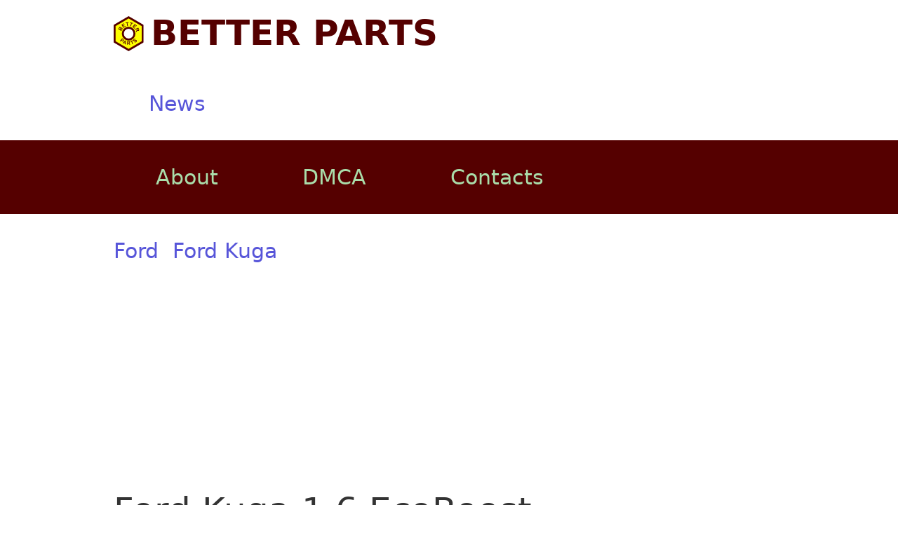

--- FILE ---
content_type: text/html; charset=UTF-8
request_url: https://betterparts.org/ford/ford-kuga/ford-kuga-1.6-ecoboost.html
body_size: 3337
content:
<!DOCTYPE html>
<html lang="en">
<head>
    <meta charset="UTF-8">
    <title>Ford Kuga 1.6 EcoBoost</title>
    <link rel="icon" href="/favicon.ico" type="image/ico">
    <link rel="icon" href="/favicon.svg" type="image/svg+xml">
            <link rel="stylesheet" href="/build/52.ed0ae52c.css" integrity="sha384-9dAbB+fnnuxiIk9aOFYvpY6N3Z8r3MSk/Tt5OoStKwiRvehl/Qt+V5JYqapzjY1x"><link rel="stylesheet" href="/build/app.891b3d27.css" integrity="sha384-VwORxJWqPd+3uoHHvOR/64rDXFnBXMtQGmE6GDi4Kh6qk2w5chvAgNoxqzaQ9TlK">
    
            <script src="/build/runtime.54760199.js" defer integrity="sha384-IajAQXTPI6xzL4ZMNf9QyBfBsz55BO3h13tu4+hq9lV5rF2AxHDzEEgKr8ltFPES"></script><script src="/build/52.8b3a95f2.js" defer integrity="sha384-z58CcwYhrH6k4fVqKHo63W29LW9je6iBISUicTtl2Pao9T0934PjiTlOEmxY4zqT"></script><script src="/build/app.bb2be807.js" defer integrity="sha384-QSyCC+ovKGqel/ezZ10OsagE/vn0bXRGqFvDlRiosPE25HcYWtVUG3tsTfyC51lQ"></script>
    
    <!-- Google tag (gtag.js) -->
    <script async src="https://www.googletagmanager.com/gtag/js?id=G-0K91HTGKW3"></script>
    <script>
        window.dataLayer = window.dataLayer || [];

        function gtag() {
            dataLayer.push(arguments);
        }

        gtag('js', new Date());

        gtag('config', 'G-0K91HTGKW3');
    </script>
    <script async src="https://pagead2.googlesyndication.com/pagead/js/adsbygoogle.js?client=ca-pub-9750181481272296"
            crossorigin="anonymous"></script>
</head>
<body>
<header>
    <div class="container grid-lg header-line-2">
        <div class="columns">
            <div class="col-6 col-xl-12 logo d-flex">
                <a href="/" class="py-2"><img src="/logo.svg" alt="logo" class="ml-2 mr-2"> BETTER PARTS</a>
            </div>
            <div class="col-6 col-xl-12 d-flex" style="justify-content: end">
                <nav class="d-flex">
                    <a href="/news/">News</a>
                </nav>
            </div>
        </div>
    </div>
    <div class="nav-line">
        <div class="container grid-lg">
            <div class="d-flex">
                <a href="/about.html" rel="nofollow">About</a>
                <a href="/dmca.html" rel="nofollow">DMCA</a>
                <a href="/contacts.html" rel="nofollow">Contacts</a>
            </div>
        </div>
    </div>
    <div class="container grid-lg py-2">
            <nav class="mt-2 mb-2">
                    <a href="/ford/" class="mt-2 mb-2 mr-2 d-inline-block">
                Ford
            </a>
                    <a href="/ford/ford-kuga.html" class="mt-2 mb-2 mr-2 d-inline-block">
                Ford Kuga
            </a>
            </nav>
    </div>
</header>
<main class="container grid-lg">
        <div>
        <h1>Ford Kuga 1.6 EcoBoost</h1>

        <p>The second generation of the successful SUV, the Ford Kuga 1.6 EcoBoost has been presented, which is following the principle of downsizing, sold with a small four-cylinder gasoline engine. The Ford Kuga 1.6 EcoBoost cars but not stingy with enough performance as the supercharged engine the SUV an output of 150 hp and the next performance level brings 182 hp. For the new or used Ford Kuga 1.6 EcoBoost will compete against his toughest opponent to <a href="/vw/vw-tiguan.html">VW Tiguan</a>, <a href="/mazda/">Mazda</a> CX-5 and <a href="/audi/">Audi</a> Q5. Sets the 150-hp base Kuga still on a 6-speed manual comes in 182 hp Ford Kuga 1.6 EcoBoost a six-speed automatic from the factory are used, which allows the 0-100 sprint in 9.7 seconds. At 185 or 200 km / h at the most potent version of the SUV is an end to the propulsion. Despite its potential, both representatives of the Ford Kuga 1.6 EcoBoost with 7.1 and 7.7 liters of Super per 100 kilometers in the face of almost 1.6 tons quite economical in the SUV segment. The Ford Kuga 1</p>


                    <h4>Tech details</h4>
        <div class="tech-details mb-2">
            <table class="table table-striped table-hover table-scroll">
                <tr>
                    <th>Year</th>
                                            <td>2012</td>
                                            <td>2012</td>
                                    </tr>

                <tr>
                    <th>Body type</th>
                                            <td>SUV</td>
                                            <td>SUV</td>
                                    </tr>

                <tr>
                    <th>Engine</th>
                                            <td>Gasoline, 1596cm³, 150HP</td>
                                            <td>Gasoline, 1596cm³, 182HP</td>
                                    </tr>

                <tr>
                    <th>Drive</th>
                                            <td>front</td>
                                            <td>permanent all-wheel</td>
                                    </tr>

                <tr>
                    <th>Gearbox</th>
                                            <td>
                            manual
                            
                        </td>
                                            <td>
                            automatic
                            
                        </td>
                                    </tr>

                <tr>
                    <th>Top speed (km/h)</th>
                                            <td>195</td>
                                            <td>200</td>
                                    </tr>

                <tr>
                    <th>Acceleration<br> 0 - 100 km/h (s)</th>
                                            <td>9.7</td>
                                            <td>9.7</td>
                                    </tr>

                <tr>
                    <th>Seats</th>
                                            <td>5</td>
                                            <td>5</td>
                                    </tr>

                <tr>
                    <th>Doors</th>
                                            <td>5</td>
                                            <td>5</td>
                                    </tr>

                <tr>
                    <th>Emissions</th>
                                            <td>
                            CO2 154g/km 
                            Euro 5
                        </td>
                                            <td>
                            CO2 179g/km 
                            Euro 5
                        </td>
                                    </tr>

                <tr>
                    <th>Consumption (l/100km)<br>city/highway/mixed</th>
                                            <td>
                            8.3 /
                            5.6 /
                            6.6
                        </td>
                                            <td>
                            10.2 /
                            6.3 /
                            7.7
                        </td>
                                    </tr>

                <tr>
                    <th>Dimensions (mm)<br>length/width/height</th>
                                            <td>
                            4520 /
                            1840 /
                            1700
                        </td>
                                            <td>
                            4520 /
                            1840 /
                            1700
                        </td>
                                    </tr>

                <tr>
                    <th>Payload</th>
                                            <td>
                            520kg
                            481l
                        </td>
                                            <td>
                            568kg
                            481l
                        </td>
                                    </tr>

                <tr>
                    <th>Insurance class</th>
                                            <td>18 HF / 23 TK / 20 VK</td>
                                            <td>18 HF / 23 TK / 20 VK</td>
                                    </tr>

            </table>
        </div>
    
            <h4>Images</h4>
    <div id="image-gallery">
        <div class="columns">
            <div class="column col-12 mt-2">
                <div class="large-image-holder">
                    <img src="/images/ford-kuga-1.6-ecoboost-01.webp" alt="images[0].title" id="image-large">
                </div>
            </div>
        </div>
                    <div class="show-xl">
                <div class="scroll-x">
                                            <div class="column col-5 mt-2">
                            <a href="/images/ford-kuga-1.6-ecoboost-01.webp" target="_blank" class="thumbnails" title="Ford Kuga 1.6 EcoBoost #1">
                                <img src="/timages/ford-kuga-1.6-ecoboost-01.jpg" alt="Ford Kuga 1.6 EcoBoost #1"/>
                            </a>
                        </div>
                                            <div class="column col-5 mt-2">
                            <a href="/images/ford-kuga-1.6-ecoboost-02.webp" target="_blank" class="thumbnails" title="Ford Kuga 1.6 EcoBoost #2">
                                <img src="/timages/ford-kuga-1.6-ecoboost-02.jpg" alt="Ford Kuga 1.6 EcoBoost #2"/>
                            </a>
                        </div>
                                            <div class="column col-5 mt-2">
                            <a href="/images/ford-kuga-1.6-ecoboost-03.webp" target="_blank" class="thumbnails" title="Ford Kuga 1.6 EcoBoost #3">
                                <img src="/timages/ford-kuga-1.6-ecoboost-03.jpg" alt="Ford Kuga 1.6 EcoBoost #3"/>
                            </a>
                        </div>
                                            <div class="column col-5 mt-2">
                            <a href="/images/ford-kuga-1.6-ecoboost-04.webp" target="_blank" class="thumbnails" title="Ford Kuga 1.6 EcoBoost #4">
                                <img src="/timages/ford-kuga-1.6-ecoboost-04.jpg" alt="Ford Kuga 1.6 EcoBoost #4"/>
                            </a>
                        </div>
                                            <div class="column col-5 mt-2">
                            <a href="/images/ford-kuga-1.6-ecoboost-05.webp" target="_blank" class="thumbnails" title="Ford Kuga 1.6 EcoBoost #5">
                                <img src="/timages/ford-kuga-1.6-ecoboost-05.jpg" alt="Ford Kuga 1.6 EcoBoost #5"/>
                            </a>
                        </div>
                                            <div class="column col-5 mt-2">
                            <a href="/images/ford-kuga-1.6-ecoboost-06.webp" target="_blank" class="thumbnails" title="Ford Kuga 1.6 EcoBoost #6">
                                <img src="/timages/ford-kuga-1.6-ecoboost-06.jpg" alt="Ford Kuga 1.6 EcoBoost #6"/>
                            </a>
                        </div>
                                            <div class="column col-5 mt-2">
                            <a href="/images/ford-kuga-1.6-ecoboost-07.webp" target="_blank" class="thumbnails" title="Ford Kuga 1.6 EcoBoost #7">
                                <img src="/timages/ford-kuga-1.6-ecoboost-07.jpg" alt="Ford Kuga 1.6 EcoBoost #7"/>
                            </a>
                        </div>
                                            <div class="column col-5 mt-2">
                            <a href="/images/ford-kuga-1.6-ecoboost-08.webp" target="_blank" class="thumbnails" title="Ford Kuga 1.6 EcoBoost #8">
                                <img src="/timages/ford-kuga-1.6-ecoboost-08.jpg" alt="Ford Kuga 1.6 EcoBoost #8"/>
                            </a>
                        </div>
                                            <div class="column col-5 mt-2">
                            <a href="/images/ford-kuga-1.6-ecoboost-09.webp" target="_blank" class="thumbnails" title="Ford Kuga 1.6 EcoBoost #9">
                                <img src="/timages/ford-kuga-1.6-ecoboost-09.jpg" alt="Ford Kuga 1.6 EcoBoost #9"/>
                            </a>
                        </div>
                                            <div class="column col-5 mt-2">
                            <a href="/images/ford-kuga-1.6-ecoboost-10.webp" target="_blank" class="thumbnails" title="Ford Kuga 1.6 EcoBoost #10">
                                <img src="/timages/ford-kuga-1.6-ecoboost-10.jpg" alt="Ford Kuga 1.6 EcoBoost #10"/>
                            </a>
                        </div>
                                            <div class="column col-5 mt-2">
                            <a href="/images/ford-kuga-1.6-ecoboost-11.webp" target="_blank" class="thumbnails" title="Ford Kuga 1.6 EcoBoost #11">
                                <img src="/timages/ford-kuga-1.6-ecoboost-11.jpg" alt="Ford Kuga 1.6 EcoBoost #11"/>
                            </a>
                        </div>
                                            <div class="column col-5 mt-2">
                            <a href="/images/ford-kuga-1.6-ecoboost-12.webp" target="_blank" class="thumbnails" title="Ford Kuga 1.6 EcoBoost #12">
                                <img src="/timages/ford-kuga-1.6-ecoboost-12.jpg" alt="Ford Kuga 1.6 EcoBoost #12"/>
                            </a>
                        </div>
                                            <div class="column col-5 mt-2">
                            <a href="/images/ford-kuga-1.6-ecoboost-13.webp" target="_blank" class="thumbnails" title="Ford Kuga 1.6 EcoBoost #13">
                                <img src="/timages/ford-kuga-1.6-ecoboost-13.jpg" alt="Ford Kuga 1.6 EcoBoost #13"/>
                            </a>
                        </div>
                                            <div class="column col-5 mt-2">
                            <a href="/images/ford-kuga-1.6-ecoboost-14.webp" target="_blank" class="thumbnails" title="Ford Kuga 1.6 EcoBoost #14">
                                <img src="/timages/ford-kuga-1.6-ecoboost-14.jpg" alt="Ford Kuga 1.6 EcoBoost #14"/>
                            </a>
                        </div>
                                            <div class="column col-5 mt-2">
                            <a href="/images/ford-kuga-1.6-ecoboost-15.webp" target="_blank" class="thumbnails" title="Ford Kuga 1.6 EcoBoost #15">
                                <img src="/timages/ford-kuga-1.6-ecoboost-15.jpg" alt="Ford Kuga 1.6 EcoBoost #15"/>
                            </a>
                        </div>
                                    </div>
            </div>
            <div class="hide-xl">
                <div class="columns d-block clearfix">
                                                                                            <div class="column col-3 float-left col-xl-6 mt-2">
                            <a href="/images/ford-kuga-1.6-ecoboost-01.webp" target="_blank" class="thumbnails" title="Ford Kuga 1.6 EcoBoost #1">
                                <img src="/timages/ford-kuga-1.6-ecoboost-01.jpg" alt="Ford Kuga 1.6 EcoBoost #1"/>
                            </a>
                        </div>
                                                                                            <div class="column col-3 float-left col-xl-6 mt-2">
                            <a href="/images/ford-kuga-1.6-ecoboost-02.webp" target="_blank" class="thumbnails" title="Ford Kuga 1.6 EcoBoost #2">
                                <img src="/timages/ford-kuga-1.6-ecoboost-02.jpg" alt="Ford Kuga 1.6 EcoBoost #2"/>
                            </a>
                        </div>
                                                                                            <div class="column col-3 float-left col-xl-6 mt-2">
                            <a href="/images/ford-kuga-1.6-ecoboost-03.webp" target="_blank" class="thumbnails" title="Ford Kuga 1.6 EcoBoost #3">
                                <img src="/timages/ford-kuga-1.6-ecoboost-03.jpg" alt="Ford Kuga 1.6 EcoBoost #3"/>
                            </a>
                        </div>
                                                                                            <div class="column col-3 float-left col-xl-6 mt-2">
                            <a href="/images/ford-kuga-1.6-ecoboost-04.webp" target="_blank" class="thumbnails" title="Ford Kuga 1.6 EcoBoost #4">
                                <img src="/timages/ford-kuga-1.6-ecoboost-04.jpg" alt="Ford Kuga 1.6 EcoBoost #4"/>
                            </a>
                        </div>
                                                                                            <div class="column col-3 float-left col-xl-6 mt-2">
                            <a href="/images/ford-kuga-1.6-ecoboost-05.webp" target="_blank" class="thumbnails" title="Ford Kuga 1.6 EcoBoost #5">
                                <img src="/timages/ford-kuga-1.6-ecoboost-05.jpg" alt="Ford Kuga 1.6 EcoBoost #5"/>
                            </a>
                        </div>
                                                                                            <div class="column col-3 float-left col-xl-6 mt-2">
                            <a href="/images/ford-kuga-1.6-ecoboost-06.webp" target="_blank" class="thumbnails" title="Ford Kuga 1.6 EcoBoost #6">
                                <img src="/timages/ford-kuga-1.6-ecoboost-06.jpg" alt="Ford Kuga 1.6 EcoBoost #6"/>
                            </a>
                        </div>
                                                                                            <div class="column col-3 float-left col-xl-6 mt-2">
                            <a href="/images/ford-kuga-1.6-ecoboost-07.webp" target="_blank" class="thumbnails" title="Ford Kuga 1.6 EcoBoost #7">
                                <img src="/timages/ford-kuga-1.6-ecoboost-07.jpg" alt="Ford Kuga 1.6 EcoBoost #7"/>
                            </a>
                        </div>
                                                                                            <div class="column col-3 float-left col-xl-6 mt-2">
                            <a href="/images/ford-kuga-1.6-ecoboost-08.webp" target="_blank" class="thumbnails" title="Ford Kuga 1.6 EcoBoost #8">
                                <img src="/timages/ford-kuga-1.6-ecoboost-08.jpg" alt="Ford Kuga 1.6 EcoBoost #8"/>
                            </a>
                        </div>
                                                                                            <div class="column col-3 float-left col-xl-6 mt-2">
                            <a href="/images/ford-kuga-1.6-ecoboost-09.webp" target="_blank" class="thumbnails" title="Ford Kuga 1.6 EcoBoost #9">
                                <img src="/timages/ford-kuga-1.6-ecoboost-09.jpg" alt="Ford Kuga 1.6 EcoBoost #9"/>
                            </a>
                        </div>
                                                                                            <div class="column col-3 float-left col-xl-6 mt-2">
                            <a href="/images/ford-kuga-1.6-ecoboost-10.webp" target="_blank" class="thumbnails" title="Ford Kuga 1.6 EcoBoost #10">
                                <img src="/timages/ford-kuga-1.6-ecoboost-10.jpg" alt="Ford Kuga 1.6 EcoBoost #10"/>
                            </a>
                        </div>
                                                                                            <div class="column col-3 float-left col-xl-6 mt-2">
                            <a href="/images/ford-kuga-1.6-ecoboost-11.webp" target="_blank" class="thumbnails" title="Ford Kuga 1.6 EcoBoost #11">
                                <img src="/timages/ford-kuga-1.6-ecoboost-11.jpg" alt="Ford Kuga 1.6 EcoBoost #11"/>
                            </a>
                        </div>
                                                                                            <div class="column col-3 float-left col-xl-6 mt-2">
                            <a href="/images/ford-kuga-1.6-ecoboost-12.webp" target="_blank" class="thumbnails" title="Ford Kuga 1.6 EcoBoost #12">
                                <img src="/timages/ford-kuga-1.6-ecoboost-12.jpg" alt="Ford Kuga 1.6 EcoBoost #12"/>
                            </a>
                        </div>
                                                                                            <div class="column col-3 float-left col-xl-6 mt-2">
                            <a href="/images/ford-kuga-1.6-ecoboost-13.webp" target="_blank" class="thumbnails" title="Ford Kuga 1.6 EcoBoost #13">
                                <img src="/timages/ford-kuga-1.6-ecoboost-13.jpg" alt="Ford Kuga 1.6 EcoBoost #13"/>
                            </a>
                        </div>
                                                                                            <div class="column col-3 float-left col-xl-6 mt-2">
                            <a href="/images/ford-kuga-1.6-ecoboost-14.webp" target="_blank" class="thumbnails" title="Ford Kuga 1.6 EcoBoost #14">
                                <img src="/timages/ford-kuga-1.6-ecoboost-14.jpg" alt="Ford Kuga 1.6 EcoBoost #14"/>
                            </a>
                        </div>
                                                                                            <div class="column col-3 float-left col-xl-6 mt-2">
                            <a href="/images/ford-kuga-1.6-ecoboost-15.webp" target="_blank" class="thumbnails" title="Ford Kuga 1.6 EcoBoost #15">
                                <img src="/timages/ford-kuga-1.6-ecoboost-15.jpg" alt="Ford Kuga 1.6 EcoBoost #15"/>
                            </a>
                        </div>
                                    </div>
            </div>
            </div>

        
                    <h4>Related</h4>
            <div class="columns">
                                    <div class="column col-3 col-xl-6 mt-2">
                        <a class="preview" href="/audi/">
    <div class="bg-holder">
        <div class="background" style='background-image: url("/timages/audi-a3-sportback-01.jpg")'></div>
    </div>
    <span>
        Audi
    </span>
</a>                    </div>
                                    <div class="column col-3 col-xl-6 mt-2">
                        <a class="preview" href="/mazda/">
    <div class="bg-holder">
        <div class="background" style='background-image: url("/timages/mazda-demio-01.jpg")'></div>
    </div>
    <span>
        Mazda
    </span>
</a>                    </div>
                                    <div class="column col-3 col-xl-6 mt-2">
                        <a class="preview" href="/audi/audi-q5.html">
    <div class="bg-holder">
        <div class="background" style='background-image: url("/timages/audi-q5-01.jpg")'></div>
    </div>
    <span>
        Audi Q5
    </span>
</a>                    </div>
                                    <div class="column col-3 col-xl-6 mt-2">
                        <a class="preview" href="/mazda/mazda-cx-5.html">
    <div class="bg-holder">
        <div class="background" style='background-image: url("/timages/mazda-cx-5-01.jpg")'></div>
    </div>
    <span>
        Mazda CX-5
    </span>
</a>                    </div>
                                    <div class="column col-3 col-xl-6 mt-2">
                        <a class="preview" href="/vw/vw-tiguan.html">
    <div class="bg-holder">
        <div class="background" style='background-image: url("/timages/vw-tiguan-01.jpg")'></div>
    </div>
    <span>
        VW Tiguan
    </span>
</a>                    </div>
                                    <div class="column col-3 col-xl-6 mt-2">
                        <a class="preview" href="/audi/audi-a4/audi-a4-1.8-tfsi.html">
    <div class="bg-holder">
        <div class="background" style='background-image: url("/timages/audi-a4-1.8-tfsi-01.jpg")'></div>
    </div>
    <span>
        Audi A4 1.8 TFSI
    </span>
</a>                    </div>
                                    <div class="column col-3 col-xl-6 mt-2">
                        <a class="preview" href="/audi/audi-a4/audi-a4-3.2-fsi.html">
    <div class="bg-holder">
        <div class="background" style='background-image: url("/timages/audi-a4-3.2-fsi-01.jpg")'></div>
    </div>
    <span>
        Audi A4 3.2 FSI
    </span>
</a>                    </div>
                                    <div class="column col-3 col-xl-6 mt-2">
                        <a class="preview" href="/bmw/other/bmw-318.html">
    <div class="bg-holder">
        <div class="background" style='background-image: url("/timages/bmw-318-01.jpg")'></div>
    </div>
    <span>
        BMW 318
    </span>
</a>                    </div>
                                    <div class="column col-3 col-xl-6 mt-2">
                        <a class="preview" href="/bmw/other/bmw-320.html">
    <div class="bg-holder">
        <div class="background" style='background-image: url("/timages/bmw-320-01.jpg")'></div>
    </div>
    <span>
        BMW 320
    </span>
</a>                    </div>
                                    <div class="column col-3 col-xl-6 mt-2">
                        <a class="preview" href="/bmw/other/bmw-320cd.html">
    <div class="bg-holder">
        <div class="background" style='background-image: url("/timages/bmw-320cd-01.jpg")'></div>
    </div>
    <span>
        BMW 320Cd
    </span>
</a>                    </div>
                                    <div class="column col-3 col-xl-6 mt-2">
                        <a class="preview" href="/bmw/other/bmw-320d.html">
    <div class="bg-holder">
        <div class="background" style='background-image: url("/timages/bmw-320d-01.jpg")'></div>
    </div>
    <span>
        BMW 320d
    </span>
</a>                    </div>
                                    <div class="column col-3 col-xl-6 mt-2">
                        <a class="preview" href="/bmw/other/bmw-320si.html">
    <div class="bg-holder">
        <div class="background" style='background-image: url("/timages/bmw-320si-01.jpg")'></div>
    </div>
    <span>
        BMW 320Si
    </span>
</a>                    </div>
                            </div>
            </div>
</main>
<footer>
    <div class="nav-line">
        <div class="container grid-lg">
            <div class="d-flex flex-centered">
                <a href="/about.html" rel="nofollow">About</a>
                <a href="/dmca.html" rel="nofollow">DMCA</a>
                <a href="/contacts.html" rel="nofollow">Contacts</a>
                <span class="text-small">2026 all rights reserved</span>
            </div>
        </div>
    </div>
</footer>
<script defer src="https://static.cloudflareinsights.com/beacon.min.js/vcd15cbe7772f49c399c6a5babf22c1241717689176015" integrity="sha512-ZpsOmlRQV6y907TI0dKBHq9Md29nnaEIPlkf84rnaERnq6zvWvPUqr2ft8M1aS28oN72PdrCzSjY4U6VaAw1EQ==" data-cf-beacon='{"version":"2024.11.0","token":"bc4c73e979ad438e85a9c73eb546de3b","r":1,"server_timing":{"name":{"cfCacheStatus":true,"cfEdge":true,"cfExtPri":true,"cfL4":true,"cfOrigin":true,"cfSpeedBrain":true},"location_startswith":null}}' crossorigin="anonymous"></script>
</body>
</html>


--- FILE ---
content_type: text/html; charset=utf-8
request_url: https://www.google.com/recaptcha/api2/aframe
body_size: 270
content:
<!DOCTYPE HTML><html><head><meta http-equiv="content-type" content="text/html; charset=UTF-8"></head><body><script nonce="WTCvS8Vw0N3W8kjnHX4j7w">/** Anti-fraud and anti-abuse applications only. See google.com/recaptcha */ try{var clients={'sodar':'https://pagead2.googlesyndication.com/pagead/sodar?'};window.addEventListener("message",function(a){try{if(a.source===window.parent){var b=JSON.parse(a.data);var c=clients[b['id']];if(c){var d=document.createElement('img');d.src=c+b['params']+'&rc='+(localStorage.getItem("rc::a")?sessionStorage.getItem("rc::b"):"");window.document.body.appendChild(d);sessionStorage.setItem("rc::e",parseInt(sessionStorage.getItem("rc::e")||0)+1);localStorage.setItem("rc::h",'1769148644490');}}}catch(b){}});window.parent.postMessage("_grecaptcha_ready", "*");}catch(b){}</script></body></html>